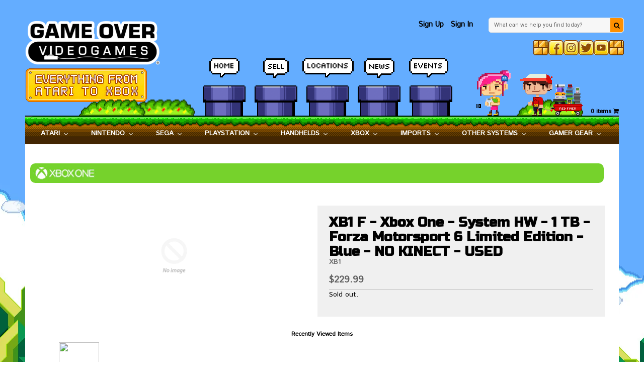

--- FILE ---
content_type: text/javascript; charset=utf-8
request_url: https://gameovervideogames.com/products/xb1-f-xb1-xbox-one-system-hw-1tb-no-kinect-forza-motorsport-6-edition-used.js
body_size: 534
content:
{"id":4586631462977,"title":"XB1 F - Xbox One - System HW - 1 TB - Forza Motorsport 6 Limited Edition - Blue - NO KINECT - USED","handle":"xb1-f-xb1-xbox-one-system-hw-1tb-no-kinect-forza-motorsport-6-edition-used","description":"","published_at":"2020-09-20T14:31:50-05:00","created_at":"2020-09-21T14:31:50-05:00","vendor":"Xbox","type":"-XB1:HW","tags":[],"price":22999,"price_min":22999,"price_max":22999,"available":false,"price_varies":false,"compare_at_price":null,"compare_at_price_min":0,"compare_at_price_max":0,"compare_at_price_varies":false,"variants":[{"id":32214486057025,"title":"Default Title","option1":"Default Title","option2":null,"option3":null,"sku":"37786","requires_shipping":true,"taxable":true,"featured_image":null,"available":false,"name":"XB1 F - Xbox One - System HW - 1 TB - Forza Motorsport 6 Limited Edition - Blue - NO KINECT - USED","public_title":null,"options":["Default Title"],"price":22999,"weight":0,"compare_at_price":null,"inventory_quantity":0,"inventory_management":"shopify","inventory_policy":"deny","barcode":null,"requires_selling_plan":false,"selling_plan_allocations":[]}],"images":[],"featured_image":null,"options":[{"name":"Title","position":1,"values":["Default Title"]}],"url":"\/products\/xb1-f-xb1-xbox-one-system-hw-1tb-no-kinect-forza-motorsport-6-edition-used","requires_selling_plan":false,"selling_plan_groups":[]}